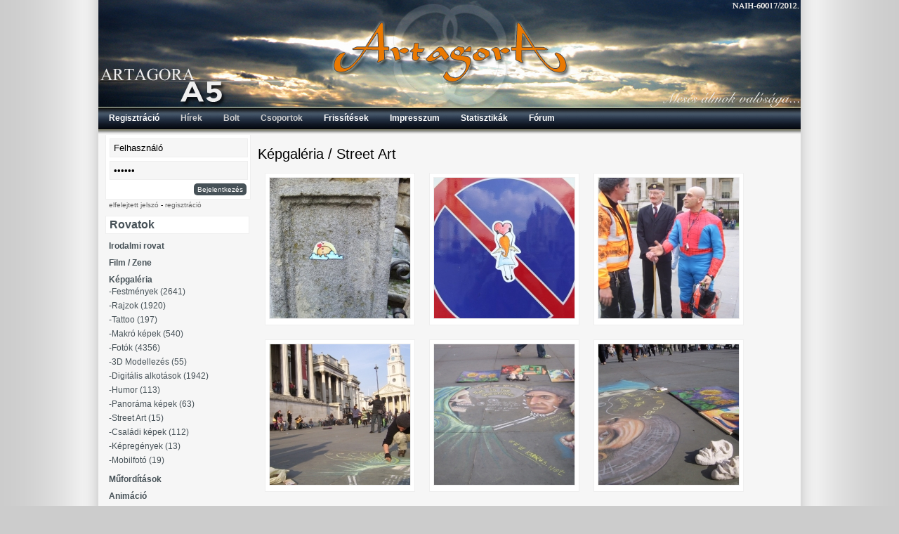

--- FILE ---
content_type: text/html; charset=utf-8
request_url: http://old.artagora.hu/mainframe.php?o=main&l=54&opl=4
body_size: 5629
content:







<!DOCTYPE html PUBLIC "-//W3C//DTD XHTML 1.1//EN" "http://www.w3.org/TR/xhtml11/DTD/xhtml11.dtd">
<html xmlns="http://www.w3.org/1999/xhtml" xmlns:og="http://ogp.me/ns#" xmlns:fb="http://www.facebook.com/2008/fbml">
<head>
<title>ARTAGORA - Mesés álmok valósága</title>
<meta http-equiv="Content-Type" content="application/xhtml+xml; charset=utf-8" />		
        <link href="includes/indexcss.css" rel="stylesheet" type="text/css">
		<script src="includes/js_funct.js" type="text/javascript"></script>
		<link type="text/css" href="inc/js/jquery/css/dark-hive/jquery-ui-1.8.15.custom.css" rel="stylesheet" />	
		<script type="text/javascript" src="inc/js/jquery/js/jquery-1.6.2.min.js"></script>
		<script type="text/javascript" src="inc/js/jquery/js/jquery-ui-1.8.15.custom.min.js"></script>
        <script type="text/javascript" src="inc/js/jquery.elastic.source.js"></script>
        <script type="text/javascript" src="inc/js/jquery.xdomainajax.js"></script>
		<script src="inc/js/jquery.lazyload.js" type="text/javascript"></script>
   
<!-- FASZBÚK -->
      <div id="fb-root"></div>
<script src="http://connect.facebook.net/en_US/all.js"></script>
<script>
  FB.init({
    appId  : '189877437748857',
    status : true, // check login status
    cookie : true, // enable cookies to allow the server to access the session
    xfbml  : true, // parse XFBML
     oauth  : true // enable OAuth 2.0
 });


<!-- /FASZBÚK -->


</script>


<script type="text/javascript">

  var _gaq = _gaq || [];
  _gaq.push(['_setAccount', 'UA-24381538-1']);
  _gaq.push(['_setDomainName', '.artagora.hu']);
  _gaq.push(['_trackPageview']);

  (function() {
    var ga = document.createElement('script'); ga.type = 'text/javascript'; ga.async = true;
    ga.src = ('https:' == document.location.protocol ? 'https://ssl' : 'http://www') + '.google-analytics.com/ga.js';
    var s = document.getElementsByTagName('script')[0]; s.parentNode.insertBefore(ga, s);
  })();

</script>

</head>



<body>

<style type="text/css">
body{width:100%; background-color:#CCC; font-size:12px; background-image:url(/a5imgs/bg_shadow.jpg); background-repeat:repeat-y; background-position:center;}
#main{
	width:1000px;
	margin:auto;
	background-color:#f6f6f6;
	}



#left_area,#content,#right_area{float:left;}
#left_area,#right_area{
				max-width:230px;
				}

#content{
	width:770px;
		 width:752px !important; 	min-height:500px;
	}	
	
#head_banner{ height:153px; }				

#menu{
	background-image:url(/a5imgs/menubg.jpg);
	background-repeat:repeat-x;
	height:40px;
	margin-bottom:10px;
	}

.side_header{
	font-size:16px;
	font-weight:bold;
	background-color:#FFF;
	padding:3px 5px;
	margin-left:-5px;
	border:1px solid #efefef;
	}

#footer{
	background-color:#dfdfdf;
	padding:20px;
	margin-top:15px;
	}
.footer_div{float:left; margin-right:25px;}

#footer a:link{ color:#4a4d56;}
#footer a:visited{ color:#4a4d56;}
#footer a:hover{ color:#666;}

</style>



<body>
	<div id="main">
		<div id="header">
			<div id="head_banner">
            	<a href="/index.php" title="Főoldal"><img src="/a5imgs/a5header.jpg" width="1000" height="153" border="0" /></a>
            </div>
			<div id="menu">
            	<style type="text/css">
.menu_element{
	float:left;
	padding:8px 15px;
	color:#FFF;
	font-weight:bold;
	}
.menu_element a:link, .menu_element a:visited{ text-decoration:none;color:#FFF; }
.menu_element a:hover{ text-decoration:underline;color:#FFF; }	
	
    .grey{ color:#ccc !important; }
</style>

<div id="main_menu_in">
    
        <div class="menu_element">
	<a href="/mainframe.php?o=registration">Regisztráció</a>
    </div>    
    <div class="menu_element">
	<span class="grey" >Hírek</span>
    </div>
    <div class="menu_element">
    <span class="grey" >Bolt</span>
	</div>
    <div class="menu_element">
	<span class="grey" >Csoportok</span>
    </div>
    <div class="menu_element">
	<a href="?o=fresh">Frissítések</a>
    </div>
    <div class="menu_element">
	<a href="?o=impressum">Impresszum</a>
    </div>
    <div class="menu_element">
	<a href="?o=stat">Statisztikák</a>
    </div>
    <div class="menu_element">
	<a href="?o=forum">Fórum</a>
    </div> 
    <div class="menu_element">
	<!--<input type="text" n>-->
    </div> 
     
</div>                  </div>
		</div>
                <div id="left_area">
        	<style type="text/css">

#log{
	background-color:#FFF;
	border-bottom:1px solid #efefef;
	border-left:1px solid #efefef;
	border-right:1px solid #efefef;
	margin: -11px 10px 2px 10px;
	width:205px;
	}
.log_field{ padding:5px; background-color:#f6f6f6; margin:5px 5px 0 5px; border:1px solid #efefef; width:90%; }	

#login_btn{ background-color:#465157; padding:3px 5px; color:#FFF; float:right; font-size:10px; 
	-moz-border-radius: 5px;
	border-radius: 5px;
	margin:5px;
	cursor:pointer;
	}
</style>


<div id="log">
	<input type="text" name="log_username" id="log_username" value="Felhasználó" title="Felhasználó" class="log_field" />
	<br />
	<input type="password" name="log_password" id="log_password" value="Jelszó" title="Jelszó" class="log_field"  />
    
    <div id="login_btn">
    	Bejelentkezés
    </div>
    <div style="clear:both;"></div>
    
</div>

<div style=" font-size:10px; margin:0 0 10px 15px;">
    <a href="?o=registration&s=forgotten" style="color:#666;">elfelejtett jelszó</a> - 
    <a href="?o=registration" style="color:#666;">regisztráció</a>
</div>
    
    
    
    


<script type="text/javascript">
	$('.log_field').focus(function(){
			if($(this).val()==$(this).attr('title'))
				$(this).val('');	
		})
	$('.log_field').blur(function(){
			if($(this).val()=='')
				$(this).val($(this).attr('title'));	
		})
		
	$('#login_btn').click(function(){
		$.ajax({
  			type: 'POST',
  			url: '/a5system/system_log.php',
  			data: 'log_username='+$("#log_username").val()+'&log_password='+$("#log_password").val(),
  			success: function(resp){
				if(resp=='wrong')
     				alert( "Rossz felhasználó vagy jelszó" );
				if(resp=='logged')
					location.reload();
   				}
			});	
	});
</script>                        
            <div style="margin-left:5px; max-width:220px;"><style type="text/css">
.left_menu a:link{ color:#465157; }
.left_menu a:visited{ color:#465157; }
.left_menu a:hower{ color:#465157; }
.left_menu{ margin:10px 10px; color:#465157; margin-bottom:20px; }

.menu_btn{ cursor:pointer; }
.tgl_menu{ display:none; line-height:20px;}
</style>

<div class="left_menu">
<div class="side_header">Rovatok</div>
<div>
</div><div style="margin-top:10px;" id="33" class="menu_btn"><b>Irodalmi rovat</b></div>
				<div id="33_tg" class="tgl_menu">-<a href="?o=main&l=33&opl=1">Gyermekrovat (Mesék) (513)</a><br />-<a href="?o=main&l=6&opl=1">Novellák (685)</a><br />-<a href="?o=main&l=29&opl=1">Haikuk (432)</a><br />-<a href="?o=main&l=31&opl=1">Egyéb prózai alkotások (1805)</a><br />-<a href="?o=main&l=21&opl=1">Mese (419)</a><br />-<a href="?o=main&l=25&opl=1">Dalszövegek (142)</a><br />-<a href="?o=main&l=26&opl=1">Elbeszélések (185)</a><br />-<a href="?o=main&l=32&opl=1">Gyermekrovat (Versek) (272)</a><br />-<a href="?o=main&l=7&opl=1">Versek (9383)</a><br />-<a href="?o=main&l=42&opl=1">Úti kalandok (51)</a><br />-<a href="?o=main&l=56&opl=1">Társalgó (45)</a><br /></div><div style="margin-top:10px;" id="36" class="menu_btn"><b>Film / Zene</b></div>
				<div id="36_tg" class="tgl_menu">-<a href="?o=main&l=36&opl=2">Zenekritikák (27)</a><br />-<a href="?o=main&l=35&opl=2">Filmkritikák (20)</a><br />-<a href="?o=main&l=87&opl=2">Zenekritikák - Underground (Metal) (19)</a><br /></div><div style="margin-top:10px;" id="9" class="menu_btn"><b>Képgaléria</b></div>
				<div id="9_tg" class="tgl_menu" style="display:block !important;" >-<a href="?o=main&l=9&opl=4">Festmények (2641)</a><br />-<a href="?o=main&l=10&opl=4">Rajzok (1920)</a><br />-<a href="?o=main&l=20&opl=4">Tattoo (197)</a><br />-<a href="?o=main&l=14&opl=4">Makró képek (540)</a><br />-<a href="?o=main&l=15&opl=4">Fotók (4356)</a><br />-<a href="?o=main&l=22&opl=4">3D Modellezés (55)</a><br />-<a href="?o=main&l=23&opl=4">Digitális alkotások (1942)</a><br />-<a href="?o=main&l=37&opl=4">Humor (113)</a><br />-<a href="?o=main&l=43&opl=4">Panoráma képek (63)</a><br />-<a href="?o=main&l=54&opl=4">Street Art (15)</a><br />-<a href="?o=main&l=55&opl=4">Családi képek (112)</a><br />-<a href="?o=main&l=84&opl=4">Képregények (13)</a><br />-<a href="?o=main&l=100&opl=4">Mobilfotó (19)</a><br /></div><div style="margin-top:10px;" id="24" class="menu_btn"><b>Műfordítások</b></div>
				<div id="24_tg" class="tgl_menu">-<a href="?o=main&l=24&opl=17">Dalszövegek (114)</a><br />-<a href="?o=main&l=19&opl=17">Novellák (5)</a><br />-<a href="?o=main&l=18&opl=17">Versek (59)</a><br />-<a href="?o=main&l=38&opl=17">Egyéb Irodalmi alkotások (2)</a><br />-<a href="?o=main&l=57&opl=17">Idegen nyelvű alkotások (14)</a><br /></div><div style="margin-top:10px;" id="41" class="menu_btn"><b>Animáció</b></div>
				<div id="41_tg" class="tgl_menu">-<a href="?o=main&l=41&opl=40">Flash (8)</a><br /></div><div style="margin-top:10px;" id="45" class="menu_btn"><b>Térbeli alkotások</b></div>
				<div id="45_tg" class="tgl_menu">-<a href="?o=main&l=45&opl=44">Agyag (78)</a><br />-<a href="?o=main&l=46&opl=44">Kő (8)</a><br />-<a href="?o=main&l=47&opl=44">Fa (25)</a><br />-<a href="?o=main&l=48&opl=44">Papírmassé (25)</a><br />-<a href="?o=main&l=49&opl=44">Dombormű (2)</a><br />-<a href="?o=main&l=50&opl=44">Viasz (4)</a><br />-<a href="?o=main&l=52&opl=44">Kerámia (47)</a><br />-<a href="?o=main&l=53&opl=44">Egyéb térbeli alkotások (103)</a><br /></div><div style="margin-top:10px;" id="59" class="menu_btn"><b>RPG</b></div>
				<div id="59_tg" class="tgl_menu">-<a href="?o=main&l=59&opl=58">Versek (3)</a><br />-<a href="?o=main&l=62&opl=58">Shadowrun Novellák (1)</a><br /></div><div style="margin-top:10px;" id="80" class="menu_btn"><b>Kreatív hobbi</b></div>
				<div id="80_tg" class="tgl_menu">-<a href="?o=main&l=80&opl=79">Kézművesség (481)</a><br />-<a href="?o=main&l=81&opl=79">Otthonunk (28)</a><br />-<a href="?o=main&l=82&opl=79">Barkácsolás (4)</a><br />-<a href="?o=main&l=83&opl=79">Gyermekkézbe való (12)</a><br /></div><div style="margin-top:10px;" id="90" class="menu_btn"><b>Ismeretterjesztő</b></div>
				<div id="90_tg" class="tgl_menu">-<a href="?o=main&l=90&opl=88">Társadalomtudomány - Történelem (2)</a><br />-<a href="?o=main&l=92&opl=88">Gazdaságtudomány (1)</a><br />-<a href="?o=main&l=97&opl=88">Ismeretterjesztő - Pszichológia (1)</a><br />-<a href="?o=main&l=99&opl=88">Ismeretterjesztő (3)</a><br /></div><div style="margin-top:10px;" id="95" class="menu_btn"><b>Irodalmi kritikák</b></div>
				<div id="95_tg" class="tgl_menu">-<a href="?o=main&l=95&opl=94">Verselemzések (3)</a><br />-<a href="?o=main&l=96&opl=94">Elbeszélések (1)</a><br /></div><div style="margin-top:10px;" id="102" class="menu_btn"><b>Kézművesség</b></div>
				<div id="102_tg" class="tgl_menu">-<a href="?o=main&l=102&opl=101">Ékszerész (11)</a><br />-<a href="?o=main&l=104&opl=101">Vésnök (68)</a><br />-<a href="?o=main&l=110&opl=101">Kerámia (7)</a><br /></div>
</div>
    


<script type="text/javascript">
	$(".menu_btn").click(function(){
		id = $(this).attr('id');
		$("#"+id+"_tg").toggle("normal");
		
		});
	
</script><style type="text/css">
#right_inside{ margin: 0 10px 10px 10px; line-height:20px; color:#465157; }
#right_inside a:link, #right_inside a:visited{ color:#465157; text-decoration:none;}
#right_inside a:hover{  color:#999; }

.user_right_log_avatar{ width:40px; }
</style>


<div id="right_inside">


Belépve (<strong>0</strong>)<br />Vendég (<strong>153</strong>)
<br /><br />
Mai alkotások: <strong>0</strong>
<br />
Havi alkotások: <strong>0</strong>
<br />
Összes alkotás: <strong>28.943</strong>
<br />
Regisztrált felhasználó: <strong>2.393</strong>
<br /><br />
<div class="fb-like-box" data-href="http://www.facebook.com/pages/Artagora/173433079387342" data-height="640" data-width="200" data-show-faces="true" data-stream="false" data-header="false"></div>


</div>
</div> 
				
            
        </div>

		 
        <div id="content">
        
        
        
        	<style type="text/css">
.main_group{ background-color:#fff; padding:5px; border:1px solid #efefef; margin-bottom:10px; }
.main_group_head{ font-weight:bold; background-color:#dfdfdf; padding:4px; margin-bottom:4px; }
.child_group{ 
display:-moz-inline-stack;
display:inline-block;
zoom:1;
*display:inline;

 width: 233px; vertical-align:top; margin-bottom:10px; padding:5px;  border-left:1px solid #efefef; }
.child_group_head{ font-weight:bold; background-color:#efefef; padding:4px; margin:-5px -5px 2px -5px; }

.work_list_item_gallery{
padding:5px; float:left;
width:105px;
height:100px;
text-align:center;

}
.work_list_item_gallery img{ width:120px; height:auto;  
  }

.work_list_item_gallery_image{border:1px solid #efefef;
-moz-box-shadow: 5px 5px 5px #ccc;
  -webkit-box-shadow: 5px 5px 5px #ccc;
  box-shadow: 5px 5px 5px #ccc;
   width:100px;
   height:60px;
   overflow:hidden;
  
   }

.work_list_group_item_gallery{ background-color:#fff; padding:5px; border:1px solid #efefef; margin:10px; float:left; position:relative; }
.work_list_group_item_gallery img{border:1px solid #efefef; }
.list_group_head{ font-size:20px; padding:5px 0;}
.img_with_text { font-size:12px; margin-top:-44px; background: rgba(255, 255, 255, 0.7); position:absolute; padding:4px 0 4px 7px; display:none; width:200px; overflow:hidden; text-shadow: 0px 0px 3px #fff;
  }

.work_list_item a:link{ color: #333;}
.work_list_item a:visited{ color: #333;}
.work_list_item a:hover{ color: #333;}

.work_list_item_gallery a:link{ color: #333;}
.work_list_item_gallery a:visited{ color: #333;}
.work_list_item_gallery a:hover{ color: #333;}


.child_group_head a:link{ color: #333;}
.child_group_head a:visited{ color: #333;}
.child_group_head a:hover{ color: #333;}

.work_list_group_item_gallery a:link{ color: #333;}
.work_list_group_item_gallery a:visited{ color: #333;}
.work_list_group_item_gallery a:hover{ color: #333; text-decoration:none;}
</style>


<div id="main_content">


	<div class="list_group"><div class="list_group_head">
    	        Képgaléria / Street Art    </div>
    			<div class="work_list_group_item_gallery">
            	<a href="?oi=1887&o=work&detail=41686" title="Nyiss a boldogságra2">
                	                    	<img class="lazy" src="a5imgs/ajax-loader.gif" data-original="/user/1887/41686/t_26393.jpg"  width="200" heigh="200" />
                        <div class="img_with_text">
                            <span style="font-size:14px;">Nyiss a boldogságra2</span><br />
                            <span style="color:#666;">Ez ki ez?!</span><br />
                            <!--<span style="color:#999;">2011-04-21 18:08:03</span>-->
                         </div>   
                       
					
           		</a>
               <div style="clear:both"></div> 
           	</div>
						<div class="work_list_group_item_gallery">
            	<a href="?oi=1887&o=work&detail=41685" title="Nyiss a boldogságra">
                	                    	<img class="lazy" src="a5imgs/ajax-loader.gif" data-original="/user/1887/41685/t_26392.jpg"  width="200" heigh="200" />
                        <div class="img_with_text">
                            <span style="font-size:14px;">Nyiss a boldogságra</span><br />
                            <span style="color:#666;">Ez ki ez?!</span><br />
                            <!--<span style="color:#999;">2011-04-21 18:07:29</span>-->
                         </div>   
                       
					
           		</a>
               <div style="clear:both"></div> 
           	</div>
						<div class="work_list_group_item_gallery">
            	<a href="?oi=2238&o=work&detail=38968" title="Trafalgar...érdekes felállá">
                	                    	<img class="lazy" src="a5imgs/ajax-loader.gif" data-original="/user/2238/38968/t_24626.jpg"  width="200" heigh="200" />
                        <div class="img_with_text">
                            <span style="font-size:14px;">Trafalgar...érdekes felállás...</span><br />
                            <span style="color:#666;">Karrus</span><br />
                            <!--<span style="color:#999;">2009-12-20 03:36:34</span>-->
                         </div>   
                       
					
           		</a>
               <div style="clear:both"></div> 
           	</div>
						<div class="work_list_group_item_gallery">
            	<a href="?oi=2238&o=work&detail=38967" title="Trafalgar...éppen rajzol">
                	                    	<img class="lazy" src="a5imgs/ajax-loader.gif" data-original="/user/2238/38967/t_24625.jpg"  width="200" heigh="200" />
                        <div class="img_with_text">
                            <span style="font-size:14px;">Trafalgar...éppen rajzol</span><br />
                            <span style="color:#666;">Karrus</span><br />
                            <!--<span style="color:#999;">2009-12-20 03:35:19</span>-->
                         </div>   
                       
					
           		</a>
               <div style="clear:both"></div> 
           	</div>
						<div class="work_list_group_item_gallery">
            	<a href="?oi=2238&o=work&detail=38388" title="Tr...">
                	                    	<img class="lazy" src="a5imgs/ajax-loader.gif" data-original="/user/2238/38388/t_24244.jpg"  width="200" heigh="200" />
                        <div class="img_with_text">
                            <span style="font-size:14px;">Tr...</span><br />
                            <span style="color:#666;">Karrus</span><br />
                            <!--<span style="color:#999;">2009-10-12 21:20:43</span>-->
                         </div>   
                       
					
           		</a>
               <div style="clear:both"></div> 
           	</div>
						<div class="work_list_group_item_gallery">
            	<a href="?oi=2238&o=work&detail=38322" title="Trafalgar">
                	                    	<img class="lazy" src="a5imgs/ajax-loader.gif" data-original="/user/2238/38322/t_24200.jpg"  width="200" heigh="200" />
                        <div class="img_with_text">
                            <span style="font-size:14px;">Trafalgar</span><br />
                            <span style="color:#666;">Karrus</span><br />
                            <!--<span style="color:#999;">2009-10-07 09:26:04</span>-->
                         </div>   
                       
					
           		</a>
               <div style="clear:both"></div> 
           	</div>
						<div class="work_list_group_item_gallery">
            	<a href="?oi=2238&o=work&detail=38318" title="Macska,Napraforgók-Más,Manó">
                	                    	<img class="lazy" src="a5imgs/ajax-loader.gif" data-original="/user/2238/38318/t_24196.jpg"  width="200" heigh="200" />
                        <div class="img_with_text">
                            <span style="font-size:14px;">Macska,Napraforgók-Más,Manó,PlazmaTV</span><br />
                            <span style="color:#666;">Karrus</span><br />
                            <!--<span style="color:#999;">2009-10-06 21:16:22</span>-->
                         </div>   
                       
					
           		</a>
               <div style="clear:both"></div> 
           	</div>
						<div class="work_list_group_item_gallery">
            	<a href="?oi=2238&o=work&detail=38317" title="Trafalgar">
                	                    	<img class="lazy" src="a5imgs/ajax-loader.gif" data-original="/user/2238/38317/t_24195.jpg"  width="200" heigh="200" />
                        <div class="img_with_text">
                            <span style="font-size:14px;">Trafalgar</span><br />
                            <span style="color:#666;">Karrus</span><br />
                            <!--<span style="color:#999;">2009-10-06 21:13:57</span>-->
                         </div>   
                       
					
           		</a>
               <div style="clear:both"></div> 
           	</div>
						<div class="work_list_group_item_gallery">
            	<a href="?oi=1922&o=work&detail=33360" title="Graffiti terv">
                	                    	<img class="lazy" src="a5imgs/ajax-loader.gif" data-original="/user/1922/33360/t_20460.jpg"  width="200" heigh="200" />
                        <div class="img_with_text">
                            <span style="font-size:14px;">Graffiti terv</span><br />
                            <span style="color:#666;">Lynn</span><br />
                            <!--<span style="color:#999;">2008-10-23 15:59:07</span>-->
                         </div>   
                       
					
           		</a>
               <div style="clear:both"></div> 
           	</div>
						<div class="work_list_group_item_gallery">
            	<a href="?oi=1843&o=work&detail=31196" title="vár4">
                	                    	<img class="lazy" src="a5imgs/ajax-loader.gif" data-original="/user/1843/31196/t_18651.jpg"  width="200" heigh="200" />
                        <div class="img_with_text">
                            <span style="font-size:14px;">vár4</span><br />
                            <span style="color:#666;">Lénárd</span><br />
                            <!--<span style="color:#999;">2008-07-14 16:48:10</span>-->
                         </div>   
                       
					
           		</a>
               <div style="clear:both"></div> 
           	</div>
						<div class="work_list_group_item_gallery">
            	<a href="?oi=1843&o=work&detail=31195" title="vár3">
                	                    	<img class="lazy" src="a5imgs/ajax-loader.gif" data-original="/user/1843/31195/t_18650.jpg"  width="200" heigh="200" />
                        <div class="img_with_text">
                            <span style="font-size:14px;">vár3</span><br />
                            <span style="color:#666;">Lénárd</span><br />
                            <!--<span style="color:#999;">2008-07-14 16:46:29</span>-->
                         </div>   
                       
					
           		</a>
               <div style="clear:both"></div> 
           	</div>
						<div class="work_list_group_item_gallery">
            	<a href="?oi=1843&o=work&detail=31193" title="vár2">
                	                    	<img class="lazy" src="a5imgs/ajax-loader.gif" data-original="/user/1843/31193/t_18648.jpg"  width="200" heigh="200" />
                        <div class="img_with_text">
                            <span style="font-size:14px;">vár2</span><br />
                            <span style="color:#666;">Lénárd</span><br />
                            <!--<span style="color:#999;">2008-07-14 16:43:09</span>-->
                         </div>   
                       
					
           		</a>
               <div style="clear:both"></div> 
           	</div>
						<div class="work_list_group_item_gallery">
            	<a href="?oi=1843&o=work&detail=31192" title="vár01">
                	                    	<img class="lazy" src="a5imgs/ajax-loader.gif" data-original="/user/1843/31192/t_18647.jpg"  width="200" heigh="200" />
                        <div class="img_with_text">
                            <span style="font-size:14px;">vár01</span><br />
                            <span style="color:#666;">Lénárd</span><br />
                            <!--<span style="color:#999;">2008-07-14 16:41:07</span>-->
                         </div>   
                       
					
           		</a>
               <div style="clear:both"></div> 
           	</div>
						<div class="work_list_group_item_gallery">
            	<a href="?oi=41&o=work&detail=13049" title="b0g4r-stencil :}">
                	                    	<img class="lazy" src="a5imgs/ajax-loader.gif" data-original="/user/41/13049/t_6909.jpg"  width="200" heigh="200" />
                        <div class="img_with_text">
                            <span style="font-size:14px;">b0g4r-stencil :}</span><br />
                            <span style="color:#666;">Proklos</span><br />
                            <!--<span style="color:#999;">2006-09-08 09:00:56</span>-->
                         </div>   
                       
					
           		</a>
               <div style="clear:both"></div> 
           	</div>
						<div class="work_list_group_item_gallery">
            	<a href="?oi=41&o=work&detail=12182" title="b0g4r-stencil">
                	                    	<img class="lazy" src="a5imgs/ajax-loader.gif" data-original="/user/41/12182/t_6363.jpg"  width="200" heigh="200" />
                        <div class="img_with_text">
                            <span style="font-size:14px;">b0g4r-stencil</span><br />
                            <span style="color:#666;">Proklos</span><br />
                            <!--<span style="color:#999;">2006-08-16 00:01:50</span>-->
                         </div>   
                       
					
           		</a>
               <div style="clear:both"></div> 
           	</div>
			    
    
    </div>



</div>
    
    


<script type="text/javascript">
	
	$("img.lazy").lazyload({effect : "fadeIn"});
	
	$('.work_list_group_item_gallery').mouseenter(function(){
		$(this).find('.img_with_text').show();
		});
	
	$('.work_list_group_item_gallery').mouseleave(function(){
		$(this).find('.img_with_text').hide();
		});	

</script>        
        
        </div>
        	        
        <div style="clear:both;"></div>
        
        <div id="footer">
        	<div class="footer_div">
            <a href="/a5content/Artagora 5 - Altalanos Szerzodesi Feltetelek.pdf">Általános szerződési feltételek</a><br />
            <a href="#">Adatkezelési nyilatkozat</a><br />
            <a href="#">Szerzői jog</a><br /><br />
            <a href="#">Artagora</a><br />
            <a href="#">Csapat / Adminisztrátorok</a><br />
            </div>
            
            <div class="footer_div">
            <a href="#">Használati segédlet</a><br />
            <a href="#">Partnerek</a><br />
            </div>
    		<div style="clear:both;"></div>
        </div>
	</div>
    
    
</body>

--- FILE ---
content_type: text/css
request_url: http://old.artagora.hu/includes/indexcss.css
body_size: 618
content:
body {
background-color: #3F4650;margin:0px;
  font-family: Verdana, Arial, Helvetica, sans-serif;
}

a:link,a:active,a:visited {color : #FFFFFF;text-decoration: none;}

a:hover {text-decoration: underline;}

td.fooldal_rovatcim {
  font-size: 12px;
  background-color: #D1D1D1;
  padding:4px;
}

td.fooldal_rovattartalom {
  font-size: 10px;
}

td.fooldal_cimek {
  font-size: 14px;
  text-decoration: underline;
}

td.felsomenu{color : #FFFFFF; font-size: 12px;}

a.hiv_rovattartalom:link{ color:black;}
a.hiv_rovattartalom:active{ color:black;}
a.hiv_rovattartalom:visited{ color:black;}

a.feketebetuslinkek:link{ color:black;}
a.feketebetuslinkek:active{ color:black;}
a.feketebetuslinkek:visited{ color:black;}

img.thumbnpic {
  border:thin;
  border-color:black;
  border-style: solid;
}
.spanlink{cursor:pointer;}

.style3 {font-size: 12px}
.style16 {
  font-family: Verdana, Arial, Helvetica, sans-serif;
  font-size: 12px;
}

.style23 {color: #999999}
.style21 {font-family: Verdana, Arial, Helvetica, sans-serif; font-size: 12px; color: #FFFFFF; }
.style5 {font-family: Verdana, Arial, Helvetica, sans-serif; font-size: 12px; font-weight: bold; color: #FFFFFF; }
.style7 {font-family: Verdana, Arial, Helvetica, sans-serif; font-size: 12px; }
.style11 {color: #FFFFFF; font-weight: bold;}
.style12 {font-size: 12px}
.style107 {color: #FFFFFF; font-family: Verdana, Arial, Helvetica, sans-serif; font-size: 12px; font-weight: bold; }
.style10 {color: #000000; font-family: Verdana, Arial, Helvetica, sans-serif; font-size: 12px; }
.style19 {font-size: 12px}

.style110 {font-family: Verdana, Arial, Helvetica, sans-serif; font-size: 12px; }
.style121 {font-family: Verdana, Arial, Helvetica, sans-serif; font-size: 12; }
.style22 {font-size: 12}
.style123 {font-size: 12px; font-weight: bold; }

.style3 {font-size: 12px; }
.style105 {font-size: 12px; font-weight: bold; }
.style6 {font-size: 12px}


.style8 {font-size: 12px; }
.style112 {font-size: 12px; color: #FFFFFF; font-weight: bold; }
.style15 {
	font-size: 12px;
	font-weight: bold;
	color: #FF0000;
}

.style122 {
	font-size: 14px;
	font-weight: bold;
}
.style1123 {font-size: 12px}
.style24 {
	font-size: 10px;
	font-weight: bold;
	color: #333333;
}
.style26 {color: #FF0000}


.style4 {
	font-family: Verdana, Arial, Helvetica, sans-serif;
	font-size: 12px;
}
.style106 {
	font-family: Verdana, Arial, Helvetica, sans-serif;
	font-size: 12px;
	color: #FFFFFF;
	font-weight: bold;
}
.style108 {font-family: Verdana, Arial, Helvetica, sans-serif; font-size: 12px; font-weight: bold; }



.style1010 {font-family: Verdana, Arial, Helvetica, sans-serif; font-size: 12px; color: #000000; font-weight: bold; }
.style1112 {font-family: Verdana, Arial, Helvetica, sans-serif}


.style2 {color: #999999}

--- FILE ---
content_type: application/javascript
request_url: http://old.artagora.hu/includes/js_funct.js
body_size: 1183
content:
function oldalcombochange(obj, value, rend) {
  location.href="index.php?menu=" + value + "&sorrend=" + rend + "&oldal=" + obj.value;
}

function combovalaszt(objnev, elem) {
  var f = document.getElementById(objnev);
  var i = 0;
  var s = "";
  for (i; i < f.options.length; i++) {
    if (f.options[i].value == elem) {
      f.options[i].selected = true;
    }
  }
}

function fileextcheck(obj) {
  var filekit = obj.value.substr(obj.value.length-3, 3);
  var kepobj = new Image();
  kepobj.src = obj.value;
  var ert = kepobj.fileSize;
  if (obj.value != "") {
    if ((filekit.toLowerCase() != 'jpg') && (filekit.toLowerCase() != 'gif')) {
      alert("Nem megfelel� f�jl t�pus! (jpg, gif)");
    } else {
      if (ert > 100000) {
        alert("F�jl m�rete nem megfelel�! (100 Kb.)");
      }
    }
  }
}

function alkotastorles(value) {
  if (confirm("Biztosan t�r�lni szeretn�d a kijel�lt elemet...")) {
    var obj = document.getElementById(value);
    obj.submit();
  }
}

function WinOpen(cel) {
  var kepobj = new Image();
  kepobj.src = cel;
  var kepx = kepobj.width;
  var kepy = kepobj.height;
  msg=open("","DisplayWindow","toolbar=no,directories=no," + "menubar=no,resizable=no,scrollbars=yes,width=640,height=480");
  msg.document.write("<HEAD><TITLE>�zenet ablak</TITLE></HEAD>");
  msg.document.write("<BODY>");
  msg.document.write('<TABLE align="center" width="100%" cellpadding="0" cellspacing="0"><TR><TD align="center"><IMG SRC="' + cel + '" width="' + kepx + '" height="' + kepy + '"></TD></TR>');
  msg.document.write('<FORM><TR><TD align="center">&nbsp;</TD></TR><TR><TD align="center">');
  msg.document.write('<INPUT TYPE="button" VALUE="Bez�r"' + 'onclick="window.close()">');
  msg.document.write('</FORM></TD></TR></TABLE>');
  msg.document.write("</BODY>");
  msg.document.close();
}

function jelszoellenor(formobj) {
  var pwobj1 = document.getElementById("passtxb1");
  var pwobj2 = document.getElementById("passtxb2");
  var bool = false;
  if (pwobj1.value == pwobj2.value) {
    if ((pwobj1.value == "") && (pwobj2.value == "")) {
      if (confirm("Val�ban �res jelsz�t szeretne megadni?")){
        bool = true;
      } else {
        bool=false;
      }
    } else {
      bool = true;
    }
  } else {
    alert("A jelsz� p�ros nem egyezik");
  }
  return bool;
}

function mezokitoltve(formobj, ert) {
  var eredm = true;
  for (i = 0; i < ert.length; i++) {
    if ((ert[i].tagName == "SELECT") && (ert[i].value == 0)) {
      eredm = eredm && false;
    }
    if ((ert[i].tagName == "INPUT") && (ert[i].value == "")) {
      eredm = eredm && false;
    }
  }
  if (!eredm) {
    alert("Nincs kit�ltve egy mez�! M�velet megszak�tva.");
  }
  return eredm;
}

function putoadmins(formobj, ert) {
  var eredm = true;
  for (i = 0; i < ert.length; i++) {
    if ((ert[i].tagName == "INPUT") && (ert[i].value == "")) {
      eredm = eredm && false;
    }
  }
  if (!eredm) {
    alert("Nincs kit�ltve a t�rgy mez�! M�velet megszak�tva.");
  }
  return eredm;
}
